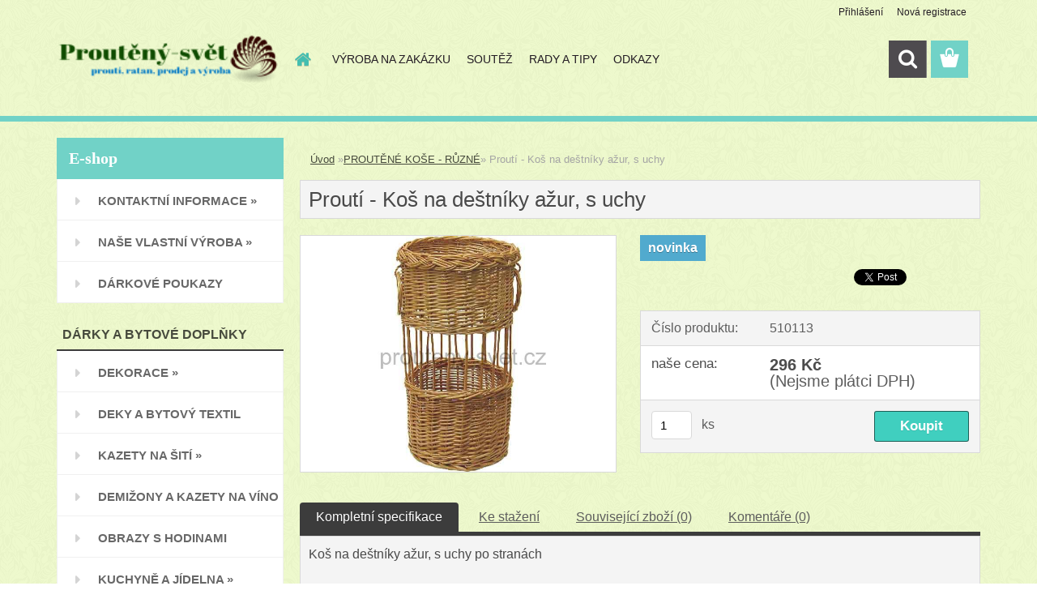

--- FILE ---
content_type: text/html; charset=utf-8
request_url: https://www.prouteny-svet.cz/ratanshop-eu/eshop/15-1-PROUTENE-KOSE-RUZNE/0/5/159-Prouti-Kos-na-destniky-azur-s-uchy
body_size: 16575
content:

    <!DOCTYPE html>
    <html xmlns:og="http://ogp.me/ns#" xmlns:fb="http://www.facebook.com/2008/fbml" lang="cs" class="tmpl__3rs13">
      <head>
          <script>
              window.cookie_preferences = getCookieSettings('cookie_preferences');
              window.cookie_statistics = getCookieSettings('cookie_statistics');
              window.cookie_marketing = getCookieSettings('cookie_marketing');

              function getCookieSettings(cookie_name) {
                  if (document.cookie.length > 0)
                  {
                      cookie_start = document.cookie.indexOf(cookie_name + "=");
                      if (cookie_start != -1)
                      {
                          cookie_start = cookie_start + cookie_name.length + 1;
                          cookie_end = document.cookie.indexOf(";", cookie_start);
                          if (cookie_end == -1)
                          {
                              cookie_end = document.cookie.length;
                          }
                          return unescape(document.cookie.substring(cookie_start, cookie_end));
                      }
                  }
                  return false;
              }
          </script>
                <title>PROUTĚNÉ KOŠE - RŮZNÉ | Proutí - Koš na deštníky ažur, s uchy | Proutěný svět</title>
        <script type="text/javascript">var action_unavailable='action_unavailable';var id_language = 'cs';var id_country_code = 'CZ';var language_code = 'cs-CZ';var path_request = '/request.php';var type_request = 'POST';var cache_break = "2510"; var enable_console_debug = false; var enable_logging_errors = false;var administration_id_language = 'cs';var administration_id_country_code = 'CZ';</script>          <script type="text/javascript" src="//ajax.googleapis.com/ajax/libs/jquery/1.8.3/jquery.min.js"></script>
          <script type="text/javascript" src="//code.jquery.com/ui/1.12.1/jquery-ui.min.js" ></script>
                  <script src="/wa_script/js/jquery.hoverIntent.minified.js?_=2025-01-14-11-59" type="text/javascript"></script>
        <script type="text/javascript" src="/admin/jscripts/jquery.qtip.min.js?_=2025-01-14-11-59"></script>
                  <script src="/wa_script/js/jquery.selectBoxIt.min.js?_=2025-01-14-11-59" type="text/javascript"></script>
                  <script src="/wa_script/js/bs_overlay.js?_=2025-01-14-11-59" type="text/javascript"></script>
        <script src="/wa_script/js/bs_design.js?_=2025-01-14-11-59" type="text/javascript"></script>
        <script src="/admin/jscripts/wa_translation.js?_=2025-01-14-11-59" type="text/javascript"></script>
        <link rel="stylesheet" type="text/css" href="/css/jquery.selectBoxIt.wa_script.css?_=2025-01-14-11-59" media="screen, projection">
        <link rel="stylesheet" type="text/css" href="/css/jquery.qtip.lupa.css?_=2025-01-14-11-59">
        
                  <script src="/wa_script/js/jquery.colorbox-min.js?_=2025-01-14-11-59" type="text/javascript"></script>
          <link rel="stylesheet" type="text/css" href="/css/colorbox.css?_=2025-01-14-11-59">
          <script type="text/javascript">
            jQuery(document).ready(function() {
              (function() {
                function createGalleries(rel) {
                  var regex = new RegExp(rel + "\\[(\\d+)]"),
                      m, group = "g_" + rel, groupN;
                  $("a[rel*=" + rel + "]").each(function() {
                    m = regex.exec(this.getAttribute("rel"));
                    if(m) {
                      groupN = group + m[1];
                    } else {
                      groupN = group;
                    }
                    $(this).colorbox({
                      rel: groupN,
                      slideshow:true,
                       maxWidth: "85%",
                       maxHeight: "85%",
                       returnFocus: false
                    });
                  });
                }
                createGalleries("lytebox");
                createGalleries("lyteshow");
              })();
            });</script>
          <script type="text/javascript">
      function init_products_hovers()
      {
        jQuery(".product").hoverIntent({
          over: function(){
            jQuery(this).find(".icons_width_hack").animate({width: "130px"}, 300, function(){});
          } ,
          out: function(){
            jQuery(this).find(".icons_width_hack").animate({width: "10px"}, 300, function(){});
          },
          interval: 40
        });
      }
      jQuery(document).ready(function(){

        jQuery(".param select, .sorting select").selectBoxIt();

        jQuery(".productFooter").click(function()
        {
          var $product_detail_link = jQuery(this).parent().find("a:first");

          if($product_detail_link.length && $product_detail_link.attr("href"))
          {
            window.location.href = $product_detail_link.attr("href");
          }
        });
        init_products_hovers();
        
        ebar_details_visibility = {};
        ebar_details_visibility["user"] = false;
        ebar_details_visibility["basket"] = false;

        ebar_details_timer = {};
        ebar_details_timer["user"] = setTimeout(function(){},100);
        ebar_details_timer["basket"] = setTimeout(function(){},100);

        function ebar_set_show($caller)
        {
          var $box_name = $($caller).attr("id").split("_")[0];

          ebar_details_visibility["user"] = false;
          ebar_details_visibility["basket"] = false;

          ebar_details_visibility[$box_name] = true;

          resolve_ebar_set_visibility("user");
          resolve_ebar_set_visibility("basket");
        }

        function ebar_set_hide($caller)
        {
          var $box_name = $($caller).attr("id").split("_")[0];

          ebar_details_visibility[$box_name] = false;

          clearTimeout(ebar_details_timer[$box_name]);
          ebar_details_timer[$box_name] = setTimeout(function(){resolve_ebar_set_visibility($box_name);},300);
        }

        function resolve_ebar_set_visibility($box_name)
        {
          if(   ebar_details_visibility[$box_name]
             && jQuery("#"+$box_name+"_detail").is(":hidden"))
          {
            jQuery("#"+$box_name+"_detail").slideDown(300);
          }
          else if(   !ebar_details_visibility[$box_name]
                  && jQuery("#"+$box_name+"_detail").not(":hidden"))
          {
            jQuery("#"+$box_name+"_detail").slideUp(0, function() {
              $(this).css({overflow: ""});
            });
          }
        }

        
        jQuery("#user_icon, #basket_icon").hoverIntent({
          over: function(){
            ebar_set_show(this);
            
          } ,
          out: function(){
            ebar_set_hide(this);
          },
          interval: 40
        });
        
        jQuery("#user_icon").click(function(e)
        {
          if(jQuery(e.target).attr("id") == "user_icon")
          {
            window.location.href = "https://www.prouteny-svet.cz/ratanshop-eu/e-login/";
          }
        });

        jQuery("#basket_icon").click(function(e)
        {
          if(jQuery(e.target).attr("id") == "basket_icon")
          {
            window.location.href = "https://www.prouteny-svet.cz/ratanshop-eu/e-basket/";
          }
        });
      
      });
    </script>        <meta http-equiv="Content-language" content="cs">
        <meta http-equiv="Content-Type" content="text/html; charset=utf-8">
        <meta name="language" content="czech">
        <meta name="keywords" content="proutí,koš,deštníky,ažur,,uchy">
        <meta name="description" content="Koš na deštníky ažur, s uchy po stranách  Velice praktická věc, univerzální použití, nejen na deštníky, ale i do předsíní, kuchyní apod. na drobnosti">
        <meta name="revisit-after" content="1 Days">
        <meta name="distribution" content="global">
        <meta name="expires" content="never">
                  <meta name="expires" content="never">
                    <link rel="previewimage" href="https://www.prouteny-svet.cz/fotky780/fotos/_vyr_159510113-V.jpg" />
          <meta property="og:image" content="http://www.prouteny-svet.cz/fotky780/fotos/_vyr_159510113-V.jpg" />
<meta property="og:image:secure_url" content="https://www.prouteny-svet.cz/fotky780/fotos/_vyr_159510113-V.jpg" />
<meta property="og:image:type" content="image/jpeg" />
<meta property="og:url" content="http://www.prouteny-svet.cz/ratanshop-eu/eshop/15-1-PROUTENE-KOSE-RUZNE/0/5/159-Prouti-Kos-na-destniky-azur-s-uchy" />
<meta property="og:title" content="Proutí - Koš na deštníky ažur, s uchy" />
<meta property="og:description" content="Koš na deštníky ažur, s uchy po stranách  Velice praktická věc, univerzální použití, nejen na deštníky, ale i do předsíní, kuchyní apod. na drobnosti" />
<meta property="og:type" content="product" />
<meta property="og:site_name" content="Proutěný svět" />
<meta property="fb:admins" content="100000259129758" />
            <meta name="robots" content="index, follow">
                    <link rel="stylesheet" type="text/css" href="/css/lang_dependent_css/lang_cs.css?_=2025-01-14-11-59" media="screen, projection">
                <link rel='stylesheet' type='text/css' href='/wa_script/js/styles.css?_=2025-01-14-11-59'>
        <script language='javascript' type='text/javascript' src='/wa_script/js/javascripts.js?_=2025-01-14-11-59'></script>
        <script language='javascript' type='text/javascript' src='/wa_script/js/check_tel.js?_=2025-01-14-11-59'></script>
          <script src="/assets/javascripts/buy_button.js?_=2025-01-14-11-59"></script>
            <script type="text/javascript" src="/wa_script/js/bs_user.js?_=2025-01-14-11-59"></script>
        <script type="text/javascript" src="/wa_script/js/bs_fce.js?_=2025-01-14-11-59"></script>
        <script type="text/javascript" src="/wa_script/js/bs_fixed_bar.js?_=2025-01-14-11-59"></script>
        <script type="text/javascript" src="/bohemiasoft/js/bs.js?_=2025-01-14-11-59"></script>
        <script src="/wa_script/js/jquery.number.min.js?_=2025-01-14-11-59" type="text/javascript"></script>
        <script type="text/javascript">
            BS.User.id = 780;
            BS.User.domain = "ratanshop-eu";
            BS.User.is_responsive_layout = true;
            BS.User.max_search_query_length = 50;
            BS.User.max_autocomplete_words_count = 5;

            WA.Translation._autocompleter_ambiguous_query = ' Hledavý výraz je pro našeptávač příliš obecný. Zadejte prosím další znaky, slova nebo pokračujte odesláním formuláře pro vyhledávání.';
            WA.Translation._autocompleter_no_results_found = ' Nebyly nalezeny žádné produkty ani kategorie.';
            WA.Translation._error = " Chyba";
            WA.Translation._success = " Nastaveno";
            WA.Translation._warning = " Upozornění";
            WA.Translation._multiples_inc_notify = '<p class="multiples-warning"><strong>Tento produkt je možné objednat pouze v násobcích #inc# </strong><br><small>Vámi zadaný počet kusů byl navýšen dle tohoto násobku.</small></p>';
            WA.Translation._shipping_change_selected = " Změnit...";
            WA.Translation._shipping_deliver_to_address = " Zásilka bude doručena na zvolenou adresu";

            BS.Design.template = {
              name: "3rs13",
              is_selected: function(name) {
                if(Array.isArray(name)) {
                  return name.indexOf(this.name) > -1;
                } else {
                  return name === this.name;
                }
              }
            };
            BS.Design.isLayout3 = true;
            BS.Design.templates = {
              TEMPLATE_ARGON: "argon",TEMPLATE_NEON: "neon",TEMPLATE_CARBON: "carbon",TEMPLATE_XENON: "xenon",TEMPLATE_AURUM: "aurum",TEMPLATE_CUPRUM: "cuprum",TEMPLATE_ERBIUM: "erbium",TEMPLATE_CADMIUM: "cadmium",TEMPLATE_BARIUM: "barium",TEMPLATE_CHROMIUM: "chromium",TEMPLATE_SILICIUM: "silicium",TEMPLATE_IRIDIUM: "iridium",TEMPLATE_INDIUM: "indium",TEMPLATE_OXYGEN: "oxygen",TEMPLATE_HELIUM: "helium",TEMPLATE_FLUOR: "fluor",TEMPLATE_FERRUM: "ferrum",TEMPLATE_TERBIUM: "terbium",TEMPLATE_URANIUM: "uranium",TEMPLATE_ZINCUM: "zincum",TEMPLATE_CERIUM: "cerium",TEMPLATE_KRYPTON: "krypton",TEMPLATE_THORIUM: "thorium",TEMPLATE_ETHERUM: "etherum",TEMPLATE_KRYPTONIT: "kryptonit",TEMPLATE_TITANIUM: "titanium",TEMPLATE_PLATINUM: "platinum"            };
        </script>
                  <script src="/js/progress_button/modernizr.custom.js"></script>
                      <link rel="stylesheet" type="text/css" href="/bower_components/owl.carousel/dist/assets/owl.carousel.min.css" />
            <link rel="stylesheet" type="text/css" href="/bower_components/owl.carousel/dist/assets/owl.theme.default.min.css" />
            <script src="/bower_components/owl.carousel/dist/owl.carousel.min.js"></script>
                    <link rel="stylesheet" type="text/css" href="//static.bohemiasoft.com/jave/style.css?_=2025-01-14-11-59" media="screen">
                    <link rel="stylesheet" type="text/css" href="/css/font-awesome.4.7.0.min.css" media="screen">
          <link rel="stylesheet" type="text/css" href="/sablony/nove/3rs13/3rs13tyrkys/css/product_var3.css?_=2025-01-14-11-59" media="screen">
                    <link rel="stylesheet"
                type="text/css"
                id="tpl-editor-stylesheet"
                href="/sablony/nove/3rs13/3rs13tyrkys/css/colors.css?_=2025-01-14-11-59"
                media="screen">

          <meta name="viewport" content="width=device-width, initial-scale=1.0">
          <link rel="stylesheet" 
                   type="text/css" 
                   href="https://static.bohemiasoft.com/custom-css/argon.css?_1764923345" 
                   media="screen"><style type="text/css">
               <!--#site_logo{
                  width: 275px;
                  height: 100px;
                  background-image: url('/fotky780/design_setup/images/logo_545285--1.png?cache_time=1518515277');
                  background-repeat: no-repeat;
                  
                }html body .myheader { 
          background-image: url('/fotky780/design_setup/images/custom_image_centerpage.png?cache_time=1518515277');
          border: black;
          background-repeat: repeat;
          background-position: 50% 50%;
          background-color: #eef9cd;
        }#page_background{
                  background-image: url('/fotky780/design_setup/images/custom_image_aroundpage.png?cache_time=1518515277');
                  background-repeat: repeat;
                  background-position: 50% 50%;
                  background-color: #eef9cd;
                }.bgLupa{
                  padding: 0;
                  border: none;
                }

 :root { 
 }
-->
                </style>          <link rel="stylesheet" type="text/css" href="/fotky780/design_setup/css/user_defined.css?_=1518591862" media="screen, projection">
                    <script type="text/javascript" src="/admin/jscripts/wa_dialogs.js?_=2025-01-14-11-59"></script>
                <script type="text/javascript" src="/wa_script/js/search_autocompleter.js?_=2025-01-14-11-59"></script>
                <link rel="stylesheet" type="text/css" href="/assets/vendor/magnific-popup/magnific-popup.css" />
      <script src="/assets/vendor/magnific-popup/jquery.magnific-popup.js"></script>
      <script type="text/javascript">
        BS.env = {
          decPoint: ",",
          basketFloatEnabled: false        };
      </script>
      <script type="text/javascript" src="/node_modules/select2/dist/js/select2.min.js"></script>
      <script type="text/javascript" src="/node_modules/maximize-select2-height/maximize-select2-height.min.js"></script>
      <script type="text/javascript">
        (function() {
          $.fn.select2.defaults.set("language", {
            noResults: function() {return " Nenalezeny žádné položky"},
            inputTooShort: function(o) {
              var n = o.minimum - o.input.length;
              return " Prosím zadejte #N# nebo více znaků.".replace("#N#", n);
            }
          });
          $.fn.select2.defaults.set("width", "100%")
        })();

      </script>
      <link type="text/css" rel="stylesheet" href="/node_modules/select2/dist/css/select2.min.css" />
      <script type="text/javascript" src="/wa_script/js/countdown_timer.js?_=2025-01-14-11-59"></script>
      <script type="text/javascript" src="/wa_script/js/app.js?_=2025-01-14-11-59"></script>
      <script type="text/javascript" src="/node_modules/jquery-validation/dist/jquery.validate.min.js"></script>

      
          </head>
      <body class="lang-cs layout3 not-home page-product-detail page-product-159 basket-empty slider_available template-slider-custom vat-payer-n alternative-currency-n" >
        <a name="topweb"></a>
        
  <div id="responsive_layout_large"></div><div id="page">    <script type="text/javascript">
      var responsive_articlemenu_name = ' Menu';
      var responsive_eshopmenu_name = ' E-shop';
    </script>
        <link rel="stylesheet" type="text/css" href="/css/masterslider.css?_=2025-01-14-11-59" media="screen, projection">
    <script type="text/javascript" src="/js/masterslider.min.js"></script>
    <div class="myheader">
                <div class="navigate_bar">
            <div class="logo-wrapper">
            <a id="site_logo" href="//www.prouteny-svet.cz" class="mylogo" aria-label="Logo"></a>
    </div>
                        <!--[if IE 6]>
    <style>
    #main-menu ul ul{visibility:visible;}
    </style>
    <![endif]-->

    
    <div id="topmenu"><!-- TOPMENU -->
            <div id="main-menu" class="">
                 <ul>
            <li class="eshop-menu-home">
              <a href="//www.prouteny-svet.cz" class="top_parent_act" aria-label="Homepage">
                              </a>
            </li>
          </ul>
          
<ul><li class="eshop-menu-3 eshop-menu-order-1 eshop-menu-odd"><a href="/ratanshop-eu/3-VYROBA-NA-ZAKAZKU"  class="top_parent">VÝROBA NA ZAKÁZKU </a>
</li></ul>
<ul><li class="eshop-menu-4 eshop-menu-order-2 eshop-menu-even"><a href="/ratanshop-eu/4-SOUTEZ"  class="top_parent">SOUTĚŽ</a>
</li></ul>
<ul><li class="eshop-menu-6 eshop-menu-order-3 eshop-menu-odd"><a href="/ratanshop-eu/6-RADY-A-TIPY"  class="top_parent">RADY A TIPY</a> <ul><!--[if lte IE 7]><table><tr><td><![endif]--> <li class="eshop-submenu-20"><a href="/ratanshop-eu/6-RADY-A-TIPY/20-Jak-vybrat-a-povesit-obraz" >Jak vybrat a pověsit obraz</a></li><li class="eshop-submenu-21"><a href="/ratanshop-eu/6-RADY-A-TIPY/21-Jak-pouzit-proutene-ploty" >Jak použít proutěné ploty</a></li><li class="eshop-submenu-22"><a href="/ratanshop-eu/6-RADY-A-TIPY/22-Proutene-dekorace-do-zahrady" >Proutěné dekorace do zahrady</a></li><li class="eshop-submenu-23"><a href="/ratanshop-eu/6-RADY-A-TIPY/23-Jak-pestovat-prouti" >Jak pěstovat proutí</a></li><li class="eshop-submenu-24"><a href="/ratanshop-eu/6-RADY-A-TIPY/24-Jak-se-plete-kos-na-ovoce" >Jak se plete koš na ovoce.</a></li><li class="eshop-submenu-26"><a href="/ratanshop-eu/6-RADY-A-TIPY/26-Polsky-plot-jako-obrubnik" >Polský plot jako obrubník</a></li><li class="eshop-submenu-27"><a href="/ratanshop-eu/6-RADY-A-TIPY/27-Navod-na-podzimni-venec-sipek" >Návod na podzimní věnec šípek</a></li><li class="eshop-submenu-28"><a href="/ratanshop-eu/6-RADY-A-TIPY/28-Priprava-prouti-k-pleteni-kose" >Příprava proutí k pletení koše</a></li><li class="eshop-submenu-29"><a href="/ratanshop-eu/6-RADY-A-TIPY/29-Jak-uplest-pomlazku-z-prouti" >Jak uplést pomlázku z proutí</a></li><li class="eshop-submenu-31"><a href="/ratanshop-eu/6-RADY-A-TIPY/31-Jak-si-postavit-plot-z-prouti" >Jak si postavit plot z proutí</a></li><li class="eshop-submenu-32"><a href="/ratanshop-eu/6-RADY-A-TIPY/32-Co-je-to-pedig" >Co je to pedig?</a></li><li class="eshop-submenu-33"><a href="/ratanshop-eu/6-RADY-A-TIPY/33-Zaklady-pleteni-z-pedigu" >Základy pletení z pedigu</a></li><li class="eshop-submenu-34"><a href="/ratanshop-eu/6-RADY-A-TIPY/34-Adventni-venec-na-dvoji-zpusob" >Adventní věnec na dvojí způsob</a></li><li class="eshop-submenu-35"><a href="/ratanshop-eu/6-RADY-A-TIPY/35-Mikulasske-desatero" >Mikulášské desatero</a></li><li class="eshop-submenu-36"><a href="/ratanshop-eu/6-RADY-A-TIPY/36-Adventni-okna" >Adventní okna</a></li> <!--[if lte IE 7]></td></tr></table><![endif]--></ul> 
</li></ul>
<ul><li class="eshop-menu-5 eshop-menu-order-4 eshop-menu-even"><a href="/ratanshop-eu/5-ODKAZY"  class="top_parent">ODKAZY</a> <ul><!--[if lte IE 7]><table><tr><td><![endif]--> <li class="eshop-submenu-30"><a target="_new" href="http://www.nasehobby.cz/" >Vše pro hobby</a></li><li class="eshop-submenu-39"><a target="_new" href="www.e-bytovytextil.cz" >Bytový textil, rohože</a></li><li class="eshop-submenu-38"><a target="_new" href="http://hobbyzahrada.cz" >Hobbyzahrada.cz</a></li><li class="eshop-submenu-14"><a target="_new" href="http://samota.mushing.cz/Tipy/Cykloservis.html" >Levíčkovi a jejich psí miláčci</a></li> <!--[if lte IE 7]></td></tr></table><![endif]--></ul> 
</li></ul>      </div>
    </div><!-- END TOPMENU -->
        <div id="search">
      <form name="search" id="searchForm" action="/ratanshop-eu/search-engine.htm" method="GET" enctype="multipart/form-data">
        <label for="q" class="title_left2"> Hľadanie</label>
        <p>
          <input name="slovo" type="text" class="inputBox" id="q" placeholder=" Zadejte text vyhledávání" maxlength="50">
          
          <input type="hidden" id="source_service" value="www.web-rychle.eu">
        </p>
        <div class="wrapper_search_submit">
          <input type="submit" class="search_submit" aria-label="search" name="search_submit" value="">
        </div>
        <div id="search_setup_area">
          <input id="hledatjak2" checked="checked" type="radio" name="hledatjak" value="2">
          <label for="hledatjak2">Hledat ve zboží</label>
          <br />
          <input id="hledatjak1"  type="radio" name="hledatjak" value="1">
          <label for="hledatjak1">Hledat v článcích</label>
                    <script type="text/javascript">
            function resolve_search_mode_visibility()
            {
              if (jQuery('form[name=search] input').is(':focus'))
              {
                if (jQuery('#search_setup_area').is(':hidden'))
                {
                  jQuery('#search_setup_area').slideDown(400);
                }
              }
              else
              {
                if (jQuery('#search_setup_area').not(':hidden'))
                {
                  jQuery('#search_setup_area').slideUp(400);
                }
              }
            }

            $('form[name=search] input').click(function() {
              this.focus();
            });

            jQuery('form[name=search] input')
                .focus(function() {
                  resolve_search_mode_visibility();
                })
                .blur(function() {
                  setTimeout(function() {
                    resolve_search_mode_visibility();
                  }, 1000);
                });

          </script>
                  </div>
      </form>
    </div>
          </div>
          </div>
    <script type="text/javascript" src="/wa_script/js/wz_tooltip.js"></script><div id="page_background">      <div class="hack-box"><!-- HACK MIN WIDTH FOR IE 5, 5.5, 6  -->
                  <div id="masterpage" ><!-- MASTER PAGE -->
              <div id="header">          </div><!-- END HEADER -->
          
  <div id="ebar" class="" >        <div id="ebar_set">
                <div id="user_icon">

                            <div id="user_detail">
                    <div id="user_arrow_tag"></div>
                    <div id="user_content_tag">
                        <div id="user_content_tag_bg">
                            <a href="/ratanshop-eu/e-login/"
                               class="elink user_login_text"
                               >
                               Přihlášení                            </a>
                            <a href="/ratanshop-eu/e-register/"
                               class="elink user-logout user_register_text"
                               >
                               Nová registrace                            </a>
                        </div>
                    </div>
                </div>
            
        </div>
        
                <div id="basket_icon" >
            <div id="basket_detail">
                <div id="basket_arrow_tag"></div>
                <div id="basket_content_tag">
                    <a id="quantity_tag" href="/ratanshop-eu/e-basket" rel="nofollow" class="elink"><span class="quantity_count">0</span></a>
                                    </div>
            </div>
        </div>
                <a id="basket_tag"
           href="ratanshop-eu/e-basket"
           rel="nofollow"
           class="elink">
            <span id="basket_tag_left">&nbsp;</span>
            <span id="basket_tag_right">
                0 ks            </span>
        </a>
                </div></div>          <div id="aroundpage"><!-- AROUND PAGE -->
            
      <!-- LEFT BOX -->
      <div id="left-box">
              <div class="menu-typ-2" id="left_eshop">
                <p class="title_left_eshop">E-shop</p>
          
        <div id="inleft_eshop">
          <div class="leftmenu">
                <ul class="root-eshop-menu">
              <li class="sub leftmenuDef category-menu-29 category-menu-order-1 category-menu-odd">
          <a href="/ratanshop-eu/eshop/29-1-KONTAKTNI-INFORMACE">            <strong>
              KONTAKTNÍ  INFORMACE            </strong>
            &#187;      <!--[if IE 7]><!--></a><!--<![endif]-->
      <!--[if lte IE 6]><table><tr><td><![endif]-->
          <ul class="eshop-submenu level-2">
              <li class="leftmenuDef category-submenu-13 masonry_item">
          <a href="/ratanshop-eu/eshop/29-1-KONTAKTNI-INFORMACE/13-2-OBCHODNI-PODMINKY">            <strong>
              OBCHODNÍ PODMÍNKY            </strong>
            </a>        </li>

                <li class="leftmenuDef category-submenu-14 masonry_item">
          <a href="/ratanshop-eu/eshop/29-1-KONTAKTNI-INFORMACE/14-2-REKLAMACNI-RAD">            <strong>
              REKLAMAČNÍ ŘÁD            </strong>
            </a>        </li>

                <li class="leftmenuDef category-submenu-15 masonry_item">
          <a href="/ratanshop-eu/eshop/29-1-KONTAKTNI-INFORMACE/15-2-KONTAKTY">            <strong>
              KONTAKTY             </strong>
            </a>        </li>

            </ul>
      <style>
        #left-box .remove_point a::before
        {
          display: none;
        }
      </style>
          <!--[if lte IE 6]></td></tr></table></a><![endif]-->
      </a>        </li>

                <li class="sub leftmenuDef category-menu-36 category-menu-order-2 category-menu-even">
          <a href="/ratanshop-eu/eshop/36-1-NASE-VLASTNI-VYROBA">            <strong>
              NAŠE VLASTNÍ VÝROBA            </strong>
            &#187;      <!--[if IE 7]><!--></a><!--<![endif]-->
      <!--[if lte IE 6]><table><tr><td><![endif]-->
          <ul class="eshop-submenu level-2">
              <li class="sub leftmenuDef category-submenu-163 masonry_item">
          <a href="/ratanshop-eu/eshop/36-1-NASE-VLASTNI-VYROBA/163-2-KOSE-NA-PRADLO">            <strong>
              KOŠE NA PRÁDLO            </strong>
            &#187;      <!--[if IE 7]><!--></a><!--<![endif]-->
      <!--[if lte IE 6]><table><tr><td><![endif]-->
          <ul class="eshop-submenu level-3">
              <li class="leftmenuDef category-submenu-211">
          <a href="/ratanshop-eu/eshop/36-1-NASE-VLASTNI-VYROBA/211-3-Prirodni-vyplet">            <strong>
              Přírodní výplet            </strong>
            </a>        </li>

                <li class="leftmenuDef category-submenu-212">
          <a href="/ratanshop-eu/eshop/36-1-NASE-VLASTNI-VYROBA/212-3-Buzirka">            <strong>
              Bužírka            </strong>
            </a>        </li>

            </ul>
      <style>
        #left-box .remove_point a::before
        {
          display: none;
        }
      </style>
          <!--[if lte IE 6]></td></tr></table></a><![endif]-->
      </a>        </li>

                <li class="leftmenuDef category-submenu-164 masonry_item">
          <a href="/ratanshop-eu/eshop/36-1-NASE-VLASTNI-VYROBA/164-2-OSATKY-A-PODNOSY">            <strong>
              OŠATKY A PODNOSY            </strong>
            </a>        </li>

                <li class="leftmenuDef category-submenu-165 masonry_item">
          <a href="/ratanshop-eu/eshop/36-1-NASE-VLASTNI-VYROBA/165-2-DEMIZONY-A-OPLETENE-LAHVE">            <strong>
              DEMIŽONY A OPLETENÉ LÁHVE            </strong>
            </a>        </li>

                <li class="leftmenuDef category-submenu-205 masonry_item">
          <a href="/ratanshop-eu/eshop/36-1-NASE-VLASTNI-VYROBA/205-2-ZASUVKY-A-KRABICKY">            <strong>
              ZÁSUVKY A KRABIČKY            </strong>
            </a>        </li>

            </ul>
      <style>
        #left-box .remove_point a::before
        {
          display: none;
        }
      </style>
          <!--[if lte IE 6]></td></tr></table></a><![endif]-->
      </a>        </li>

                <li class="leftmenuDef category-menu-63 category-menu-order-3 category-menu-odd">
          <a href="/ratanshop-eu/eshop/63-1-DARKOVE-POUKAZY">            <strong>
              DÁRKOVÉ POUKAZY            </strong>
            </a>        </li>

                <li class="leftmenuCat category-menu-sep-45 category-menu-sep-order-1">
                      <strong>
              DÁRKY A BYTOVÉ DOPLŇKY            </strong>
                    </li>

                <li class="sub leftmenuDef category-menu-52 category-menu-order-4 category-menu-even">
          <a href="/ratanshop-eu/eshop/52-1-DEKORACE">            <strong>
              DEKORACE             </strong>
            &#187;      <!--[if IE 7]><!--></a><!--<![endif]-->
      <!--[if lte IE 6]><table><tr><td><![endif]-->
          <ul class="eshop-submenu level-2">
              <li class="leftmenuDef category-submenu-207 masonry_item">
          <a href="/ratanshop-eu/eshop/52-1-DEKORACE/207-2-Vanocni-ozdoby">            <strong>
              Vánoční ozdoby            </strong>
            </a>        </li>

                <li class="leftmenuDef category-submenu-208 masonry_item">
          <a href="/ratanshop-eu/eshop/52-1-DEKORACE/208-2-Velikonocni-dekorace">            <strong>
              Velikonoční dekorace            </strong>
            </a>        </li>

                <li class="leftmenuDef category-submenu-226 masonry_item">
          <a href="/ratanshop-eu/eshop/52-1-DEKORACE/226-2-Ubrusy">            <strong>
              Ubrusy            </strong>
            </a>        </li>

                <li class="leftmenuDef category-submenu-227 masonry_item">
          <a href="/ratanshop-eu/eshop/52-1-DEKORACE/227-2-Detsky-nabytek">            <strong>
              Dětský nábytek            </strong>
            </a>        </li>

            </ul>
      <style>
        #left-box .remove_point a::before
        {
          display: none;
        }
      </style>
          <!--[if lte IE 6]></td></tr></table></a><![endif]-->
      </a>        </li>

                <li class="leftmenuDef category-menu-65 category-menu-order-5 category-menu-odd">
          <a href="/ratanshop-eu/eshop/65-1-DEKY-A-BYTOVY-TEXTIL">            <strong>
              DEKY A BYTOVÝ TEXTIL            </strong>
            </a>        </li>

                <li class="sub leftmenuDef category-menu-32 category-menu-order-6 category-menu-even">
          <a href="/ratanshop-eu/eshop/32-1-KAZETY-NA-SITI">            <strong>
              KAZETY NA ŠITÍ            </strong>
            &#187;      <!--[if IE 7]><!--></a><!--<![endif]-->
      <!--[if lte IE 6]><table><tr><td><![endif]-->
          <ul class="eshop-submenu level-2">
              <li class="leftmenuDef category-submenu-28 masonry_item">
          <a href="/ratanshop-eu/eshop/32-1-KAZETY-NA-SITI/28-2-Latkove">            <strong>
              Látkové            </strong>
            </a>        </li>

                <li class="leftmenuDef category-submenu-30 masonry_item">
          <a href="/ratanshop-eu/eshop/32-1-KAZETY-NA-SITI/30-2-Drevene">            <strong>
              Dřevěné            </strong>
            </a>        </li>

                <li class="leftmenuDef category-submenu-29 masonry_item">
          <a href="/ratanshop-eu/eshop/32-1-KAZETY-NA-SITI/29-2-Proutene">            <strong>
              Proutěné             </strong>
            </a>        </li>

            </ul>
      <style>
        #left-box .remove_point a::before
        {
          display: none;
        }
      </style>
          <!--[if lte IE 6]></td></tr></table></a><![endif]-->
      </a>        </li>

                <li class="leftmenuDef category-menu-33 category-menu-order-7 category-menu-odd">
          <a href="/ratanshop-eu/eshop/33-1-DEMIZONY-A-KAZETY-NA-VINO">            <strong>
              DEMIŽONY A KAZETY NA VÍNO            </strong>
            </a>        </li>

                <li class="leftmenuDef category-menu-47 category-menu-order-8 category-menu-even">
          <a href="/ratanshop-eu/eshop/47-1-OBRAZY-S-HODINAMI">            <strong>
              OBRAZY S HODINAMI            </strong>
            </a>        </li>

                <li class="sub leftmenuDef category-menu-64 category-menu-order-9 category-menu-odd">
          <a href="/ratanshop-eu/eshop/64-1-KUCHYNE-A-JIDELNA">            <strong>
              KUCHYNĚ A JÍDELNA            </strong>
            &#187;      <!--[if IE 7]><!--></a><!--<![endif]-->
      <!--[if lte IE 6]><table><tr><td><![endif]-->
          <ul class="eshop-submenu level-2">
              <li class="leftmenuDef category-submenu-228 masonry_item">
          <a href="/ratanshop-eu/eshop/64-1-KUCHYNE-A-JIDELNA/228-2-Panve-hrnce-a-pekace">            <strong>
              Pánve, hrnce a pekáče            </strong>
            </a>        </li>

                <li class="leftmenuDef category-submenu-229 masonry_item">
          <a href="/ratanshop-eu/eshop/64-1-KUCHYNE-A-JIDELNA/229-2-Chlebniky-a-ulozne-boxy">            <strong>
              Chlebníky a úložné boxy            </strong>
            </a>        </li>

            </ul>
      <style>
        #left-box .remove_point a::before
        {
          display: none;
        }
      </style>
          <!--[if lte IE 6]></td></tr></table></a><![endif]-->
      </a>        </li>

                <li class="leftmenuCat category-menu-sep-35 category-menu-sep-order-2">
                      <strong>
              PROUTÍ, RATAN a další            </strong>
                    </li>

                <li class="leftmenuDef category-menu-2 category-menu-order-10 category-menu-even">
          <a href="/ratanshop-eu/eshop/2-1-ROLETY-na-OKNA">            <strong>
              ROLETY na OKNA            </strong>
            </a>        </li>

                <li class="leftmenuDef category-menu-3 category-menu-order-11 category-menu-odd">
          <a href="/ratanshop-eu/eshop/3-1-ROHOZE-na-ZED">            <strong>
              ROHOŽE na ZEĎ            </strong>
            </a>        </li>

                <li class="leftmenuDef category-menu-4 category-menu-order-12 category-menu-even">
          <a href="/ratanshop-eu/eshop/4-1-ROHOZE-podlahove">            <strong>
              ROHOŽE podlahové            </strong>
            </a>        </li>

                <li class="sub leftmenuDef category-menu-15 category-menu-order-13 category-menu-odd selected-category">
          <a href="/ratanshop-eu/eshop/15-1-PROUTENE-KOSE-RUZNE">            <strong>
              PROUTĚNÉ KOŠE - RŮZNÉ            </strong>
            &#187;      <!--[if IE 7]><!--></a><!--<![endif]-->
      <!--[if lte IE 6]><table><tr><td><![endif]-->
          <ul class="eshop-submenu level-2">
              <li class="sub leftmenuDef category-submenu-23 masonry_item">
          <a href="/ratanshop-eu/eshop/15-1-PROUTENE-KOSE-RUZNE/23-2-Kose-pradelni">            <strong>
              Koše prádelní            </strong>
            &#187;      <!--[if IE 7]><!--></a><!--<![endif]-->
      <!--[if lte IE 6]><table><tr><td><![endif]-->
          <ul class="eshop-submenu level-3">
              <li class="leftmenuDef category-submenu-209">
          <a href="/ratanshop-eu/eshop/15-1-PROUTENE-KOSE-RUZNE/209-3-Proutene-kose">            <strong>
              Proutěné koše            </strong>
            </a>        </li>

                <li class="leftmenuDef category-submenu-210">
          <a href="/ratanshop-eu/eshop/15-1-PROUTENE-KOSE-RUZNE/210-3-Kose-pedig-bambus-aj">            <strong>
              Koše pedig, bambus, aj..            </strong>
            </a>        </li>

            </ul>
      <style>
        #left-box .remove_point a::before
        {
          display: none;
        }
      </style>
          <!--[if lte IE 6]></td></tr></table></a><![endif]-->
      </a>        </li>

                <li class="leftmenuDef category-submenu-24 masonry_item">
          <a href="/ratanshop-eu/eshop/15-1-PROUTENE-KOSE-RUZNE/24-2-Kose-nakup-a-piknik">            <strong>
              Koše nákup a piknik            </strong>
            </a>        </li>

                <li class="leftmenuDef category-submenu-25 masonry_item">
          <a href="/ratanshop-eu/eshop/15-1-PROUTENE-KOSE-RUZNE/25-2-Krbove-kose">            <strong>
              Krbové koše            </strong>
            </a>        </li>

                <li class="leftmenuDef category-submenu-26 masonry_item">
          <a href="/ratanshop-eu/eshop/15-1-PROUTENE-KOSE-RUZNE/26-2-Nuse-na-zada">            <strong>
              Nůše na záda            </strong>
            </a>        </li>

                <li class="leftmenuDef category-submenu-27 masonry_item">
          <a href="/ratanshop-eu/eshop/15-1-PROUTENE-KOSE-RUZNE/27-2-Truhly">            <strong>
              Truhly            </strong>
            </a>        </li>

                <li class="leftmenuDef category-submenu-40 masonry_item">
          <a href="/ratanshop-eu/eshop/15-1-PROUTENE-KOSE-RUZNE/40-2-Osatky-a-tacy">            <strong>
              Ošatky a tácy            </strong>
            </a>        </li>

                <li class="leftmenuDef category-submenu-44 masonry_item">
          <a href="/ratanshop-eu/eshop/15-1-PROUTENE-KOSE-RUZNE/44-2-Kosiky-aranzovaci">            <strong>
              Košíky aranžovací            </strong>
            </a>        </li>

                <li class="leftmenuDef category-submenu-114 masonry_item">
          <a href="/ratanshop-eu/eshop/15-1-PROUTENE-KOSE-RUZNE/114-2-Kose-zahradni-neloupane">            <strong>
              Koše zahradní, neloupané            </strong>
            </a>        </li>

                <li class="leftmenuDef category-submenu-124 masonry_item">
          <a href="/ratanshop-eu/eshop/15-1-PROUTENE-KOSE-RUZNE/124-2-Kose-bytove">            <strong>
              Koše bytové            </strong>
            </a>        </li>

                <li class="leftmenuDef category-submenu-41 masonry_item">
          <a href="/ratanshop-eu/eshop/15-1-PROUTENE-KOSE-RUZNE/41-2-Zasuvky">            <strong>
              Zásuvky            </strong>
            </a>        </li>

                <li class="leftmenuDef category-submenu-42 masonry_item">
          <a href="/ratanshop-eu/eshop/15-1-PROUTENE-KOSE-RUZNE/42-2-Kose-do-obchodu">            <strong>
              Koše do obchodu            </strong>
            </a>        </li>

            </ul>
      <style>
        #left-box .remove_point a::before
        {
          display: none;
        }
      </style>
          <!--[if lte IE 6]></td></tr></table></a><![endif]-->
      </a>        </li>

                <li class="sub leftmenuDef category-menu-55 category-menu-order-14 category-menu-even">
          <a href="/ratanshop-eu/eshop/55-1-NABYTEK">            <strong>
              NÁBYTEK            </strong>
            &#187;      <!--[if IE 7]><!--></a><!--<![endif]-->
      <!--[if lte IE 6]><table><tr><td><![endif]-->
          <ul class="eshop-submenu level-2">
              <li class="sub leftmenuDef category-submenu-213 masonry_item">
          <a href="/ratanshop-eu/eshop/55-1-NABYTEK/213-2-PROUTENY-NABYTEK">            <strong>
              PROUTĚNÝ NÁBYTEK            </strong>
            &#187;      <!--[if IE 7]><!--></a><!--<![endif]-->
      <!--[if lte IE 6]><table><tr><td><![endif]-->
          <ul class="eshop-submenu level-3">
              <li class="leftmenuDef category-submenu-215">
          <a href="/ratanshop-eu/eshop/55-1-NABYTEK/215-3-Kresla-a-zidle">            <strong>
              Křesla a židle            </strong>
            </a>        </li>

                <li class="leftmenuDef category-submenu-217">
          <a href="/ratanshop-eu/eshop/55-1-NABYTEK/217-3-Zrcadla-a-stinidla">            <strong>
              Zrcadla a stínidla            </strong>
            </a>        </li>

                <li class="leftmenuDef category-submenu-216">
          <a href="/ratanshop-eu/eshop/55-1-NABYTEK/216-3-Stoly-a-skrinky">            <strong>
              Stoly a skřínky            </strong>
            </a>        </li>

            </ul>
      <style>
        #left-box .remove_point a::before
        {
          display: none;
        }
      </style>
          <!--[if lte IE 6]></td></tr></table></a><![endif]-->
      </a>        </li>

                <li class="leftmenuDef category-submenu-224 masonry_item">
          <a href="/ratanshop-eu/eshop/55-1-NABYTEK/224-2-ZAHRADNI-NABYTEK-DREVO">            <strong>
              ZAHRADNÍ NÁBYTEK DŘEVO            </strong>
            </a>        </li>

                <li class="sub leftmenuDef category-submenu-214 masonry_item">
          <a href="/ratanshop-eu/eshop/55-1-NABYTEK/214-2-RATANOVY-NABYTEK">            <strong>
              RATANOVÝ NÁBYTEK             </strong>
            &#187;      <!--[if IE 7]><!--></a><!--<![endif]-->
      <!--[if lte IE 6]><table><tr><td><![endif]-->
          <ul class="eshop-submenu level-3">
              <li class="leftmenuDef category-submenu-218">
          <a href="/ratanshop-eu/eshop/55-1-NABYTEK/218-3-Paravany">            <strong>
              Paravany            </strong>
            </a>        </li>

                <li class="leftmenuDef category-submenu-219">
          <a href="/ratanshop-eu/eshop/55-1-NABYTEK/219-3-Papasany-a-taburetky">            <strong>
              Papasany a taburetky            </strong>
            </a>        </li>

                <li class="leftmenuDef category-submenu-220">
          <a href="/ratanshop-eu/eshop/55-1-NABYTEK/220-3-Kresla-a-male-sedaci-soupravy">            <strong>
              Křesla a malé sedací soupravy            </strong>
            </a>        </li>

                <li class="leftmenuDef category-submenu-221">
          <a href="/ratanshop-eu/eshop/55-1-NABYTEK/221-3-Velke-sedaci-soupravy">            <strong>
              Velké sedací soupravy            </strong>
            </a>        </li>

                <li class="leftmenuDef category-submenu-222">
          <a href="/ratanshop-eu/eshop/55-1-NABYTEK/222-3-Komody-skrinky-a-police">            <strong>
              Komody, skřínky a police            </strong>
            </a>        </li>

            </ul>
      <style>
        #left-box .remove_point a::before
        {
          display: none;
        }
      </style>
          <!--[if lte IE 6]></td></tr></table></a><![endif]-->
      </a>        </li>

                <li class="leftmenuDef category-submenu-223 masonry_item">
          <a href="/ratanshop-eu/eshop/55-1-NABYTEK/223-2-UMELY-RATAN-ZAHRADNI">            <strong>
              UMĚLÝ RATAN ZAHRADNÍ            </strong>
            </a>        </li>

            </ul>
      <style>
        #left-box .remove_point a::before
        {
          display: none;
        }
      </style>
          <!--[if lte IE 6]></td></tr></table></a><![endif]-->
      </a>        </li>

                <li class="sub leftmenuDef category-menu-23 category-menu-order-15 category-menu-odd">
          <a href="/ratanshop-eu/eshop/23-1-POTREBY-PRO-ZAHRADKARE">            <strong>
               POTŘEBY PRO ZAHRÁDKÁŘE            </strong>
            &#187;      <!--[if IE 7]><!--></a><!--<![endif]-->
      <!--[if lte IE 6]><table><tr><td><![endif]-->
          <ul class="eshop-submenu level-2">
              <li class="sub leftmenuDef category-submenu-116 masonry_item">
          <a href="/ratanshop-eu/eshop/23-1-POTREBY-PRO-ZAHRADKARE/116-2-Proutene-doplnky-na-zahradu">            <strong>
              Proutěné doplňky na zahradu            </strong>
            &#187;      <!--[if IE 7]><!--></a><!--<![endif]-->
      <!--[if lte IE 6]><table><tr><td><![endif]-->
          <ul class="eshop-submenu level-3">
              <li class="leftmenuDef category-submenu-121">
          <a href="/ratanshop-eu/eshop/23-1-POTREBY-PRO-ZAHRADKARE/121-3-Truhliky-a-obaly-na-kvetiny">            <strong>
              Truhlíky a obaly na květiny            </strong>
            </a>        </li>

                <li class="leftmenuDef category-submenu-154">
          <a href="/ratanshop-eu/eshop/23-1-POTREBY-PRO-ZAHRADKARE/154-3-Stojany-a-drzaky-na-rostliny">            <strong>
              Stojany a držáky na rostliny            </strong>
            </a>        </li>

            </ul>
      <style>
        #left-box .remove_point a::before
        {
          display: none;
        }
      </style>
          <!--[if lte IE 6]></td></tr></table></a><![endif]-->
      </a>        </li>

                <li class="sub leftmenuDef category-submenu-117 masonry_item">
          <a href="/ratanshop-eu/eshop/23-1-POTREBY-PRO-ZAHRADKARE/117-2-Ploty-a-zasteny">            <strong>
              Ploty a zástěny            </strong>
            &#187;      <!--[if IE 7]><!--></a><!--<![endif]-->
      <!--[if lte IE 6]><table><tr><td><![endif]-->
          <ul class="eshop-submenu level-3">
              <li class="leftmenuDef category-submenu-152">
          <a href="/ratanshop-eu/eshop/23-1-POTREBY-PRO-ZAHRADKARE/152-3-Plotove-dilce">            <strong>
              Plotové dílce            </strong>
            </a>        </li>

            </ul>
      <style>
        #left-box .remove_point a::before
        {
          display: none;
        }
      </style>
          <!--[if lte IE 6]></td></tr></table></a><![endif]-->
      </a>        </li>

            </ul>
      <style>
        #left-box .remove_point a::before
        {
          display: none;
        }
      </style>
          <!--[if lte IE 6]></td></tr></table></a><![endif]-->
      </a>        </li>

                <li class="leftmenuDef category-menu-24 category-menu-order-16 category-menu-even">
          <a href="/ratanshop-eu/eshop/24-1-POTREBY-PRO-CHOVATELE">            <strong>
              POTŘEBY PRO CHOVATELE            </strong>
            </a>        </li>

                <li class="sub leftmenuDef category-menu-31 category-menu-order-17 category-menu-odd">
          <a href="/ratanshop-eu/eshop/31-1-ZAVESY-DO-DVERI">            <strong>
              ZÁVĚSY DO DVEŘÍ            </strong>
            &#187;      <!--[if IE 7]><!--></a><!--<![endif]-->
      <!--[if lte IE 6]><table><tr><td><![endif]-->
          <ul class="eshop-submenu level-2">
              <li class="leftmenuDef category-submenu-56 masonry_item">
          <a href="/ratanshop-eu/eshop/31-1-ZAVESY-DO-DVERI/56-2-Prirodni-zavesy">            <strong>
              Přírodní závěsy            </strong>
            </a>        </li>

            </ul>
      <style>
        #left-box .remove_point a::before
        {
          display: none;
        }
      </style>
          <!--[if lte IE 6]></td></tr></table></a><![endif]-->
      </a>        </li>

                <li class="leftmenuDef category-menu-62 category-menu-order-18 category-menu-even">
          <a href="/ratanshop-eu/eshop/62-1-BAMBUSOVE-VYROBKY">            <strong>
              BAMBUSOVÉ VÝROBKY            </strong>
            </a>        </li>

                <li class="sub leftmenuDef category-menu-59 category-menu-order-19 category-menu-odd">
          <a href="/ratanshop-eu/eshop/59-1-PROUTENE-PRO-DETI">            <strong>
              PROUTĚNÉ PRO DĚTI            </strong>
            &#187;      <!--[if IE 7]><!--></a><!--<![endif]-->
      <!--[if lte IE 6]><table><tr><td><![endif]-->
          <ul class="eshop-submenu level-2">
              <li class="leftmenuDef category-submenu-199 masonry_item">
          <a href="/ratanshop-eu/eshop/59-1-PROUTENE-PRO-DETI/199-2-Baby-kose-a-prislusenstvi">            <strong>
              Baby koše a příslušenství            </strong>
            </a>        </li>

            </ul>
      <style>
        #left-box .remove_point a::before
        {
          display: none;
        }
      </style>
          <!--[if lte IE 6]></td></tr></table></a><![endif]-->
      </a>        </li>

            </ul>
      <style>
        #left-box .remove_point a::before
        {
          display: none;
        }
      </style>
              </div>
        </div>

        
        <div id="footleft1">
                  </div>

            </div>
          <div id="left3">
      <div id="inleft3_top"></div>
      <div id="inleft3">
        <!-- Facebook Badge START -->
<p><br><a title="Ratanshop Brno" href="http://www.facebook.com/pages/Ratanshop-Brno/127083830650560" target="_TOP"></a></p>
<p> </p>
<div id="_mcePaste" class="mcePaste" style="position: absolute; left: -10000px; top: 0px; width: 1px; height: 1px; overflow: hidden;">
<div style="width: 100%;">
<div style="background: #EDEFF4; display: block; border-right: 1px solid #D8DFEA; border-bottom: 1px solid #D8DFEA; border-left: 1px solid #D8DFEA; margin: 0px; padding: 0px 0px 5px 0px;">
<div style="background: #EDEFF4; display: block; padding: 5px;">
<table border="0" cellspacing="0" cellpadding="0">
<tbody>
<tr>
<td valign="top"> </td>
<td valign="top">
<p style="color: #808080; font-family: verdana; font-size: 11px; margin: 0px 0px 0px 0px; padding: 0px 8px 0px 8px;">Uživateli <a style="color: #3b5998; font-family: verdana; font-size: 11px; font-weight: normal; margin: 0px; padding: 0px 0px 0px 0px; text-decoration: none;" title="Míčková Dana" href="http://www.facebook.com/people/Míčková-Dana/100000259129758" target="_TOP">Míčková Dana</a> se líbí</p>
</td>
</tr>
</tbody>
</table>
</div>
<div style="background: #FFFFFF; clear: both; display: block; margin: 0px; overflow: hidden; padding: 5px;">
<table border="0" cellspacing="0" cellpadding="0">
<tbody>
<tr>
<td valign="middle"><a style="border: 0px; color: #3b5998; font-family: verdana; font-size: 12px; font-weight: bold; margin: 0px; padding: 0px; text-decoration: none;" title="Ratanshop - svět ratanu a proutí" href="http://www.facebook.com/pages/Ratanshop-sv%C4%9Bt-ratanu-a-prout%C3%AD/121483497930493" target="_TOP"><img style="border: 0px; margin: 0px; padding: 0px;" src="http://www.facebook.com/profile/pic.php?oid=AWyD6vNaj6jLJ58XsFWSXkTtlnLfnq9YpjKxPfPjGDTP2A7SCI6grwkxtZOp22C6mGc&amp;size=square" alt="Ratanshop - svět ratanu a proutí" /></a></td>
<td style="padding: 0px 8px 0px 8px;" valign="middle"><a style="border: 0px; color: #3b5998; font-family: verdana; font-size: 12px; font-weight: bold; margin: 0px; padding: 0px; text-decoration: none;" title="Ratanshop - svět ratanu a proutí" href="http://www.facebook.com/pages/Ratanshop-sv%C4%9Bt-ratanu-a-prout%C3%AD/121483497930493" target="_TOP">Ratanshop - svět ratanu a proutí</a></td>
</tr>
</tbody>
</table>
</div>
</div>
<div style="display: block; float: right; margin: 0px; padding: 4px 0px 0px 0px;"><a style="color: #3b5998; font-family: verdana; font-size: 11px; font-weight: none; margin: 0px; padding: 0px; text-decoration: none;" title="Vytvořte si štítek „To se mi líbí“" href="http://www.facebook.com/badges/like.php" target="_TOP">Vytvořte si štítek „To se mi líbí“</a></div>
</div>
<!-- Facebook Like Badge END --></div>              </div>
      <div id="inleft3_foot"></div>
    </div>
          </div><!-- END LEFT BOX -->
            <div id="right-box"><!-- RIGHT BOX2 -->
              </div><!-- END RIGHT BOX -->
      

            <hr class="hide">
                        <div id="centerpage2"><!-- CENTER PAGE -->
              <div id="incenterpage2"><!-- in the center -->
                <script type="text/javascript">
  var product_information = {
    id: '159',
    name: 'Proutí - Koš na deštníky ažur, s uchy',
    brand: '',
    price: '296',
    category: 'PROUTĚNÉ KOŠE - RŮZNÉ',
    is_variant: false,
    variant_id: 0  };
</script>
        <div id="fb-root"></div>
    <script>(function(d, s, id) {
            var js, fjs = d.getElementsByTagName(s)[0];
            if (d.getElementById(id)) return;
            js = d.createElement(s); js.id = id;
            js.src = "//connect.facebook.net/ cs_CZ/all.js#xfbml=1&appId=";
            fjs.parentNode.insertBefore(js, fjs);
        }(document, 'script', 'facebook-jssdk'));</script>
      <script type="application/ld+json">
      {
        "@context": "http://schema.org",
        "@type": "Product",
                "name": "Proutí - Koš na deštníky ažur, s uchy",
        "description": "Koš na deštníky ažur, s uchy po stranách Velice praktická věc, univerzální použití, nejen na deštníky, ale i do předsíní,",
                "image": "https://www.prouteny-svet.cz/fotky780/fotos/_vyr_159510113-V.jpg",
                "gtin13": "",
        "mpn": "",
        "sku": "510113",
        "brand": "",

        "offers": {
            "@type": "Offer",
            "availability": "https://schema.org/InStock",
            "price": "296",
"priceCurrency": "CZK",
"priceValidUntil": "2036-01-14",
            "url": "https://www.prouteny-svet.cz/ratanshop-eu/eshop/15-1-PROUTENE-KOSE-RUZNE/0/5/159-Prouti-Kos-na-destniky-azur-s-uchy"
        }
      }
</script>
        <script type="text/javascript" src="/wa_script/js/bs_variants.js?date=2462013"></script>
  <script type="text/javascript" src="/wa_script/js/rating_system.js"></script>
  <script type="text/javascript">
    <!--
    $(document).ready(function () {
      BS.Variants.register_events();
      BS.Variants.id_product = 159;
    });

    function ShowImage2(name, width, height, domen) {
      window.open("/wa_script/image2.php?soub=" + name + "&domena=" + domen, "", "toolbar=no,scrollbars=yes,location=no,status=no,width=" + width + ",height=" + height + ",resizable=1,screenX=20,screenY=20");
    }
    ;
    // --></script>
  <script type="text/javascript">
    <!--
    function Kontrola() {
      if (document.theForm.autor.value == "") {
        document.theForm.autor.focus();
        BS.ui.popMessage.alert("Musíte vyplnit své jméno");
        return false;
      }
      if (document.theForm.email.value == "") {
        document.theForm.email.focus();
        BS.ui.popMessage.alert("Musíte vyplnit svůj email");
        return false;
      }
      if (document.theForm.titulek.value == "") {
        document.theForm.titulek.focus();
        BS.ui.popMessage.alert("Vyplňte název příspěvku");
        return false;
      }
      if (document.theForm.prispevek.value == "") {
        document.theForm.prispevek.focus();
        BS.ui.popMessage.alert("Zadejte text příspěvku");
        return false;
      }
      if (document.theForm.captcha.value == "") {
        document.theForm.captcha.focus();
        BS.ui.popMessage.alert("Opište bezpečnostní kód");
        return false;
      }
      if (jQuery("#captcha_image").length > 0 && jQuery("#captcha_input").val() == "") {
        jQuery("#captcha_input").focus();
        BS.ui.popMessage.alert("Opiště text z bezpečnostního obrázku");
        return false;
      }

      }

      -->
    </script>
          <script type="text/javascript" src="/wa_script/js/detail.js?date=2022-06-01"></script>
          <script type="text/javascript">
      product_price = "296";
    product_price_non_ceil =   "296.000";
    currency = "Kč";
    currency_position = "1";
    tax_subscriber = "n";
    ceny_jak = "0";
    desetiny = "0";
    dph = "";
    currency_second = "";
    currency_second_rate = "0";
    lang = "";    </script>
        <div id="wherei"><!-- wherei -->
            <p>
        <a href="//www.prouteny-svet.cz/ratanshop-eu">Úvod</a>
        <span class="arrow">&#187;</span><a href="//www.prouteny-svet.cz/ratanshop-eu/eshop/15-1-PROUTENE-KOSE-RUZNE">PROUTĚNÉ KOŠE - RŮZNÉ</a><span class="arrow">&#187;</span>        <span class="active">Proutí - Koš na deštníky ažur, s uchy</span>
      </p>
    </div><!-- END wherei -->
    <pre></pre>
        <div class="product-detail-container" > <!-- MICRODATA BOX -->
              <h1>Proutí - Koš na deštníky ažur, s uchy</h1>
              <div class="detail-box-product" data-idn="12099"><!--DETAIL BOX -->
                  <div class="product-status-place">    <p class="product-status">
                <span class="ico_new">novinka</span>
              </p>
    </div>                <div class="col-l"><!-- col-l-->
                        <div class="image"><!-- image-->
                                <a href="/fotky780/fotos/_vyr_159510113-V.jpg"
                   rel="lytebox"
                   title="Proutí - Koš na deštníky ažur, s uchy"
                   aria-label="Proutí - Koš na deštníky ažur, s uchy">
                    <span class="img" id="magnify_src">
                      <img                               id="detail_src_magnifying_small"
                              src="/fotky780/fotos/_vyr_159510113-V.jpg"
                              width="200" border=0
                              alt="Proutí - Koš na deštníky ažur, s uchy"
                              title="Proutí - Koš na deštníky ažur, s uchy">
                    </span>
                                        <span class="image_foot"><span class="ico_magnifier"
                                                     title="Proutí - Koš na deštníky ažur, s uchy">&nbsp;</span></span>
                      
                                    </a>
                            </div>
              <!-- END image-->
              <div class="break"></div>
                      </div><!-- END col-l-->
        <div class="box-spc"><!-- BOX-SPC -->
          <div class="col-r"><!-- col-r-->
                        <div class="break"><p>&nbsp;</p></div>
                          <div class="social-box e-detail-social-box"><div id="social_facebook"><iframe src="//www.facebook.com/plugins/like.php?href=http%3A%2F%2Fwww.prouteny-svet.cz%2Fratanshop-eu%2Feshop%2F15-1-PROUTENE-KOSE-RUZNE%2F0%2F5%2F159-Prouti-Kos-na-destniky-azur-s-uchy&amp;layout=standard&amp;show_faces=false&amp;width=260&amp;action=like&amp;font=lucida+grande&amp;colorscheme=light&amp;height=21" scrolling="no" frameborder="0" style="border:none; overflow:hidden; width: 260px; height:30px;" title="Facebook Likebox"></iframe></div><div id="social_twitter"><a href="//twitter.com/share" class="twitter-share-button" data-url="http://www.prouteny-svet.cz/ratanshop-eu/eshop/15-1-PROUTENE-KOSE-RUZNE/0/5/159-Prouti-Kos-na-destniky-azur-s-uchy" data-text="Proutí - Koš na deštníky ažur, s uchy" data-count="horizontal">Tweet</a><script type="text/javascript" src="//platform.twitter.com/widgets.js"></script></div></div>
                                      <div class="detail-info"><!-- detail info-->
              <form style="margin: 0pt; padding: 0pt; vertical-align: bottom;"
                    action="/ratanshop-eu/eshop/15-1-PROUTENE-KOSE-RUZNE/0/6/159" method="post">
                                <table class="cart" width="100%">
                  <col>
                  <col width="9%">
                  <col width="14%">
                  <col width="14%">
                  <tbody>
                                      <tr class="before_variants product-number">
                      <td width="35%" class="product-number-text">Číslo produktu: </td>
                      <td colspan="3" width="65%" class="prices product-number-text"><span class="fleft">
                            510113</span>
                        <input type="hidden" name="number"
                               value="510113">
                      </td>
                    </tr>
                    
                          <tr class="total">
                        <td class="price-desc left">naše cena:</td>
                        <td colspan="3" class="prices">
                          <div align="left" >
                                <span class="price-vat"  content="CZK">
      <span class="price-value def_color"  content="296">
        296&nbsp;Kč      </span>
      <input type="hidden" name="nase_cena" value="296.000">
      <span class='product-no-vat-text'>(Nejsme plátci DPH)</span>    </span>
                              </div>
                        </td>
                      </tr>
                                          <tr class="product-cart-info">
                      <td colspan="4">
                            <div class="fleft product-cart-info-text"><br>do košíku:</div>
    <div class="fright textright product-cart-info-value">
                          <input value="1" name="kusy" id="kusy" maxlength="6" size="6" type="text" data-product-info='{"count_type":0,"multiples":0}' class="quantity-input"  aria-label="kusy">
                <span class="count">&nbsp;
        ks      </span>&nbsp;
                        <input type="submit"
                 id="buy_btn"
                 class="product-cart-btn buy-button-action buy-button-action-17"
                 data-id="159"
                 data-variant-id="0"
                 name="send_submit"
                 value="Koupit"
          >
          <input type="hidden" id="buy_click" name="buy_click" value="detail">
                      <br>
                </div>
                          </td>
                    </tr>
                                    </tbody>
                </table>
                <input type="hidden" name="pageURL" value ="http://www.prouteny-svet.cz/ratanshop-eu/eshop/15-1-PROUTENE-KOSE-RUZNE/0/5/159-Prouti-Kos-na-destniky-azur-s-uchy">              </form>
            </div><!-- END detail info-->
            <div class="break"></div>
          </div><!-- END col-r-->
        </div><!-- END BOX-SPC -->
              </div><!-- END DETAIL BOX -->
    </div><!-- MICRODATA BOX -->
    <div class="break"></div>
        <a name="anch1"></a>
    <div class="aroundbookmark"><!-- AROUND bookmark-->
    <ul class="bookmark"><!-- BOOKMARKS-->
    <li class="selected"><a rel="nofollow" href="/ratanshop-eu/eshop/15-1-PROUTENE-KOSE-RUZNE/0/5/159-Prouti-Kos-na-destniky-azur-s-uchy//description#anch1">Kompletní specifikace</a></li><li ><a rel="nofollow" href="/ratanshop-eu/eshop/15-1-PROUTENE-KOSE-RUZNE/0/5/159-Prouti-Kos-na-destniky-azur-s-uchy//download#anch1">Ke stažení</a></li><li ><a rel="nofollow" href="/ratanshop-eu/eshop/15-1-PROUTENE-KOSE-RUZNE/0/5/159-Prouti-Kos-na-destniky-azur-s-uchy//related#anch1">Související zboží (0)</a></li><li ><a rel="nofollow" href="/ratanshop-eu/eshop/15-1-PROUTENE-KOSE-RUZNE/0/5/159-Prouti-Kos-na-destniky-azur-s-uchy//comment#anch1">Komentáře (0)</a></li>    </ul>
    <div class="part selected" id="description"><!--description-->
    <div class="spc">
    <p>Koš na deštníky ažur, s uchy po stranách<br /> <br /> Velice praktická věc, univerzální použití, nejen na deštníky, ale i do předsíní, kuchyní apod. na drobnosti.</p>    </div>
  </div><!-- END description-->
<div class="part bookmark-hide"  id="comment"><!--comment -->
    <script type="text/javascript">
<!--
function Kontrola ()
{
   if (document.theForm.autor.value == "")
   {
      document.theForm.autor.focus();
      BS.ui.popMessage.alert("Musíte vyplnit své jméno");
      return false;
   }
   if (document.theForm.email2.value == "")
   {
      document.theForm.email2.focus();
      BS.ui.popMessage.alert("Musíte vyplnit svůj email");
      return false;
   }
   if (document.theForm.titulek.value == "")
   {
      document.theForm.titulek.focus();
      BS.ui.popMessage.alert("Vyplňte název příspěvku");
      return false;
   }
   if (document.theForm.prispevek.value == "")
   {
      document.theForm.prispevek.focus();
      BS.ui.popMessage.alert("Zadejte text příspěvku");
      return false;
   }
        if(!document.theForm.comment_gdpr_accept.checked)
     {
       BS.ui.popMessage.alert(" Je nutné odsouhlasit zpracování osobních údajů");
       return false;
     }
         if(jQuery("#captcha_image").length > 0 && jQuery("#captcha_input").val() == ""){
     jQuery("#captcha_input").focus();
     BS.ui.popMessage.alert("Opiště text z bezpečnostního obrázku");
     return false;
   }
}
-->
</script>
  <a name="anch1159"></a>
  <div class="spc">
    <h4>NÁZORY A DOTAZY NÁVŠTĚVNÍKŮ</h4>
  <table width="100%" cellspacing=0 cellpadding=2 border=0 class="comments" >
  <tr ><td colspan=4 >Nebyl zatím přidán žádný názor. Přidejte svůj názor nebo dotaz jako první.  <br>
  <p class="fright"><a class="button_new_discussion wa-button" rel="nofollow" href="/ratanshop-eu/eshop/15-1-PROUTENE-KOSE-RUZNE/0/5/159-Prouti-Kos-na-destniky-azur-s-uchy/discussion-new/159#anch1159">
      Přidat komentář</a></p>
  </td></tr>  </table>
  </div><!--END spc -->

  </div><!-- END comment -->

    </div><!-- END AROUND bookmark , BOOKMARKS -->
                    </div><!-- end in the center -->
              <div class="clear"></div>
                         </div><!-- END CENTER PAGE -->
            <div class="clear"></div>

            
                      </div><!-- END AROUND PAGE -->

          <div id="footer" ><!-- FOOTER -->

                          <div id="footer_left">
              &nbsp;            </div>
            <div id="footer_center">
                              <a id="footer_ico_home" href="/ratanshop-eu" class="footer_icons">&nbsp;</a>
                <a id="footer_ico_map" href="/ratanshop-eu/web-map" class="footer_icons">&nbsp;</a>
                <a id="footer_ico_print" href="#" class="print-button footer_icons" target="_blank" rel="nofollow">&nbsp;</a>
                <a id="footer_ico_topweb" href="#topweb" rel="nofollow" class="footer_icons">&nbsp;</a>
                            </div>
            <div id="footer_right" class="foot_created_by_res">
              &nbsp;            </div>
                        </div><!-- END FOOTER -->
                      </div><!-- END PAGE -->
        </div><!-- END HACK BOX -->
          </div>          <div id="und_footer" align="center">
        <p><a href="https://www.toplist.cz">
<script language="JavaScript" type="text/javascript">// <![CDATA[
document.write('<img src="https://toplist.cz/count.asp?id=1780040&logo=s&http='+
escape(document.referrer)+'&t='+escape(document.title)+
'&wi='+escape(window.screen.width)+'&he='+escape(window.screen.height)+'&cd='+
escape(window.screen.colorDepth)+'" width="14" height="14" border=0 alt="TOPlist" />');
// ]]></script>
<noscript><img src="https://toplist.cz/count.asp?id=1780040&logo=s" border="0"
alt="TOPlist" width="14" height="14" /></noscript></a><a title="Direto.cz - vyhledávání zboží v internetových obchodech" href="https://www.direto.cz/">Direto.cz</a>   <a id="zbozi-pro" title="Srovnávač zboží a poradna spotřebitelů" href="http://www.zbozi-pro.cz"><img style="width: 88px; height: 31px;" src="http://www.zbozi-pro.cz/external/zbozi-pro.gif" alt="Srovnávač zboží a poradna spotřebitelů" /></a> <a href="http://www.ratanshop.eu/" target="_blank" rel="noopener"><img src="https://www.ratanshop.eu/fotky780/fotos/banner_ratan.jpg" alt="www.ratanshop.eu" width="88" height="31" border="0" /></a> <a href="http://www.romankomender.cz/"><img style="width: 88px; height: 41px; border: 0px;" title="Fotografie zvířat a přírody - romankomender.cz" src="http://www.romankomender.cz/prilohy/bannery/banner-88x44.jpg" alt="Fotografie zvířat a přírody - romankomender.cz" /></a> <a title="Cojevakci.cz - místo pro Váš akční leták a levný nákup" href="http://cojevakci.cz"> Co je v akci - akční letáky</a> <a title="Kvalitní české matrace" href="http://www.matrace-webstr.cz/matrace">matrace</a> <a title="nábytek zevyt, nábytek z masivu, sedací soupravy, židle, stoly, křesla, skříně," href="http://zevyt-nabytek.cz/">Nábytek Zevyt, sedací sestavy, židle</a> <a title="Truhlářství Plzeň - nábytek na míru, postele, pergoly" href="http://www.truhlarstvi-v-plzni.cz/">Truhlářství, nábytek na míru, postele, pergoly Plzeň</a> <a href="http://caj-shop.cz">Čaj, káva, čajová keramika a nádobí</a> Soutěž naleznete také na největším soutěžním portálu v ČR - <a href="http://www.souteze.cz/">Soutěže</a>.cz a na <a href="http://www.websouteze.cz">Websoutěže</a>.cz Soutěž byla zařazena do největšího českého katalogu <a title="Soutěže o ceny na internetu" href="http://www.ceske-souteze.cz/">soutěží o ceny</a> České-soutěže.cz.</p>
<p><a title="Firmy" href="http://www.firmy-sluzby.info/">Firmy </a><a title="KontaktyFirem.cz - katalog firem a institucí" href="http://www.kontaktyfirem.cz/"> <img src="https://www.kontaktyfirem.cz/images/icon.gif" alt="KontaktyFirem.cz" width="88" height="31" /></a><a href="http://www.davaj.sk" target="_top"><img src="https://www.davaj.sk/img/ikona2.gif" alt="DAVAJ.sk - katalóg odkazov" width="88" height="31" border="0" /></a><a href="http://www.pozri.sk"><img src="https://www.pozri.sk/ikona.gif" alt="Pozri.sk - vyhľadávač" width="88" height="31" border="0" /></a><a href="http://www.surf.sk/"><img src="https://www.surf.sk/ikony/ikona-biela.png" alt="Surf.sk" width="81" height="33" border="0" /></a></p>
<p> </p>      </div>
      </div>
  
  <script language="JavaScript" type="text/javascript">
$(window).ready(function() {
//	$(".loader").fadeOut("slow");
});
      function init_lupa_images()
    {
      if(jQuery('img.lupa').length)
      {
        jQuery('img.lupa, .productFooterContent').qtip(
        {
          onContentUpdate: function() { this.updateWidth(); },
          onContentLoad: function() { this.updateWidth(); },
          prerender: true,
          content: {
            text: function() {

              var $pID = '';

              if($(this).attr('rel'))
              {
                $pID = $(this).attr('rel');
              }
              else
              {
                $pID = $(this).parent().parent().find('img.lupa').attr('rel');
              }

              var $lupa_img = jQuery(".bLupa"+$pID+":first");

              if(!$lupa_img.length)
              { // pokud neni obrazek pro lupu, dame obrazek produktu
                $product_img = $(this).parent().parent().find('img.lupa:first');
                if($product_img.length)
                {
                  $lupa_img = $product_img.clone();
                }
              }
              else
              {
                $lupa_img = $lupa_img.clone()
              }

              return($lupa_img);
            }

          },
          position: {
            my: 'top left',
            target: 'mouse',
            viewport: $(window),
            adjust: {
              x: 15,  y: 15
            }
          },
          style: {
            classes: 'ui-tooltip-white ui-tooltip-shadow ui-tooltip-rounded',
            tip: {
               corner: false
            }
          },
          show: {
            solo: true,
            delay: 200
          },
          hide: {
            fixed: true
          }
        });
      }
    }
    $(document).ready(function() {
  $("#listaA a").click(function(){changeList();});
  $("#listaB a").click(function(){changeList();});
  if(typeof(init_lupa_images) === 'function')
  {
    init_lupa_images();
  }

  function changeList()
  {
    var className = $("#listaA").attr('class');
    if(className == 'selected')
    {
      $("#listaA").removeClass('selected');
      $("#listaB").addClass('selected');
      $("#boxMojeID, #mojeid_tab").show();
      $("#boxNorm").hide();
    }
    else
    {
      $("#listaA").addClass('selected');
      $("#listaB").removeClass('selected');
      $("#boxNorm").show();
      $("#boxMojeID, #mojeid_tab").hide();
   }
  }
  $(".print-button").click(function(e)
  {
    window.print();
    e.preventDefault();
    return false;
  })
});
</script>
  <span class="hide">ZjFkY2M</span></div><script src="/wa_script/js/wa_url_translator.js?d=1" type="text/javascript"></script>    <script>
      var cart_local = {
        notInStock: "Požadované množství bohužel není na skladě.",
        notBoughtMin: " Tento produkt je nutné objednat v minimálním množství:",
        quantity: " Mn.",
        removeItem: " Odstranit"
      };
    </script>
    <script src="/wa_script/js/add_basket_fce.js?d=9&_= 2025-01-14-11-59" type="text/javascript"></script>    <script type="text/javascript">
        variant_general = 0;
    </script>
	    <script type="text/javascript">
      WA.Google_analytics = {
        activated: false
      };
    </script>
      <div id="top_loading_container" class="top_loading_containers" style="z-index: 99998;position: fixed; top: 0px; left: 0px; width: 100%;">
      <div id="top_loading_bar" class="top_loading_bars" style="height: 100%; width: 0;"></div>
    </div>
        <script type="text/javascript" charset="utf-8" src="/js/responsiveMenu.js?_=2025-01-14-11-59"></script>
    <script type="text/javascript">
    var responsive_articlemenu_name = ' Menu';
    $(document).ready(function(){
            var isFirst = false;
            var menu = new WA.ResponsiveMenu('#left-box');
      menu.setArticleSelector('#main-menu');
      menu.setEshopSelector('#left_eshop');
      menu.render();
            if($(".slider_available").is('body') || $(document.body).hasClass("slider-available")) {
        (function(form, $) {
          'use strict';
          var $form = $(form),
              expanded = false,
              $body = $(document.body),
              $input;
          var expandInput = function() {
            if(!expanded) {
              $form.addClass("expand");
              $body.addClass("search_act");
              expanded = true;
            }
          };
          var hideInput = function() {
            if(expanded) {
              $form.removeClass("expand");
              $body.removeClass("search_act");
              expanded = false;
            }
          };
          var getInputValue = function() {
            return $input.val().trim();
          };
          var setInputValue = function(val) {
            $input.val(val);
          };
          if($form.length) {
            $input = $form.find("input.inputBox");
            $form.on("submit", function(e) {
              if(!getInputValue()) {
                e.preventDefault();
                $input.focus();
              }
            });
            $input.on("focus", function(e) {
              expandInput();
            });
            $(document).on("click", function(e) {
              if(!$form[0].contains(e.target)) {
                hideInput();
                setInputValue("");
              }
            });
          }
        })("#searchForm", jQuery);
      }
          });
  </script>
  </body>
</html>


--- FILE ---
content_type: text/css
request_url: https://www.prouteny-svet.cz/fotky780/design_setup/css/user_defined.css?_=1518591862
body_size: 299
content:
.podkategorie a {
    position: relative;
    display: inline-block;
}

.podkategorie img {
    border: 1px solid transparent;
    transition: all .25s ease;
}

.podkategorie img + span {
    color: #fff;
    position: absolute;
    top: 50%;
    transform: translatey(-50%);
    left: 0px;
    text-decoration: none;
    font-size: 18px;
    /*text-align: left;*/
    letter-spacing: .5px;
    text-transform: uppercase;
    line-height: 25px;
    transition: all .25s ease;
    font-family: 'Open Sans';
    background: rgba(0, 0, 0, 0.5);
    padding: 10px;
    font-weight: bold;
    border: 1px solid #fff;
    max-width: 290px;
    text-align: center;
    margin: 0 20px;
    width: 100%;
}

@media only screen and (max-width: 479px){
	.podkategorie img + span {
    	width: 75%;
	}
}